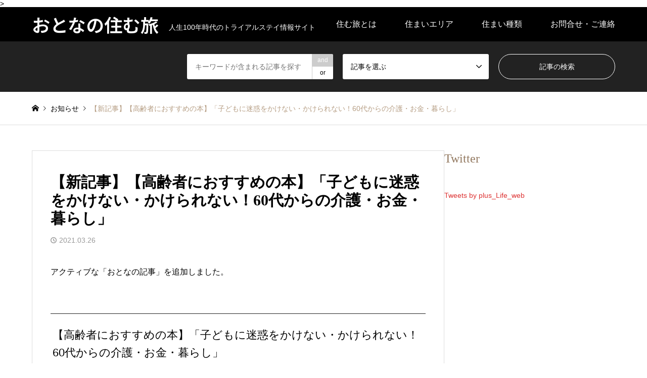

--- FILE ---
content_type: text/html; charset=UTF-8
request_url: https://sumutabi.net/news/210326
body_size: 13520
content:
<!DOCTYPE html>
<html lang="ja">
<head prefix="og: https://ogp.me/ns# fb: https://ogp.me/ns/fb#">
<meta charset="UTF-8">
<!--[if IE]><meta http-equiv="X-UA-Compatible" content="IE=edge"><![endif]-->
<meta name="viewport" content="width=device-width">
<title>【新記事】【高齢者におすすめの本】「子どもに迷惑をかけない・かけられない！60代からの介護・お金・暮らし」 | おとなの住む旅</title>
<meta name="description" content="アクティブな「おとなの記事」を追加しました。">
<meta property="og:type" content="article">
<meta property="og:url" content="https://sumutabi.net/news/210326">
<meta property="og:title" content="【新記事】【高齢者におすすめの本】「子どもに迷惑をかけない・かけられない！60代からの介護・お金・暮らし」 &#8211; おとなの住む旅">
<meta property="og:description" content="アクティブな「おとなの記事」を追加しました。">
<meta property="og:site_name" content="おとなの住む旅">
<meta property="og:image" content="https://sumutabi.net/wp-content/uploads/2019/04/top_tea.jpg">
<meta property="og:image:secure_url" content="https://sumutabi.net/wp-content/uploads/2019/04/top_tea.jpg"> 
<meta property="og:image:width" content="1450"> 
<meta property="og:image:height" content="700">
<meta property="fb:app_id" content="2348448915399323">
<!-- meta name="twitter:card" content="summary" �� -->>
<meta name="twitter:card" content="summary_large_image">
<meta name="twitter:site" content="@plus_Life_web">
<meta name="twitter:creator" content="@plus_Life_web">
<meta name="twitter:title" content="【新記事】【高齢者におすすめの本】「子どもに迷惑をかけない・かけられない！60代からの介護・お金・暮らし」 &#8211; おとなの住む旅">
<meta property="twitter:description" content="アクティブな「おとなの記事」を追加しました。">
<meta name="twitter:image:src" content="https://sumutabi.net/wp-content/uploads/2019/04/top_tea-336x216.jpg">
<link rel="pingback" href="https://sumutabi.net/xmlrpc.php">
<link rel="shortcut icon" href="https://sumutabi.net/wp-content/uploads/2019/03/favicon.ico">
<meta name='robots' content='max-image-preview:large' />
<link rel="alternate" type="application/rss+xml" title="おとなの住む旅 &raquo; フィード" href="https://sumutabi.net/feed" />
<link rel="alternate" type="application/rss+xml" title="おとなの住む旅 &raquo; コメントフィード" href="https://sumutabi.net/comments/feed" />
<link rel="alternate" title="oEmbed (JSON)" type="application/json+oembed" href="https://sumutabi.net/wp-json/oembed/1.0/embed?url=https%3A%2F%2Fsumutabi.net%2Fnews%2F210326" />
<link rel="alternate" title="oEmbed (XML)" type="text/xml+oembed" href="https://sumutabi.net/wp-json/oembed/1.0/embed?url=https%3A%2F%2Fsumutabi.net%2Fnews%2F210326&#038;format=xml" />
<link rel="preconnect" href="https://fonts.googleapis.com">
<link rel="preconnect" href="https://fonts.gstatic.com" crossorigin>
<link href="https://fonts.googleapis.com/css2?family=Noto+Sans+JP:wght@400;600" rel="stylesheet">
<style id='wp-img-auto-sizes-contain-inline-css' type='text/css'>
img:is([sizes=auto i],[sizes^="auto," i]){contain-intrinsic-size:3000px 1500px}
/*# sourceURL=wp-img-auto-sizes-contain-inline-css */
</style>
<link rel='stylesheet' id='style-css' href='https://sumutabi.net/wp-content/themes/gensen-chiled/style.css' type='text/css' media='all' />
<style id='wp-block-library-inline-css' type='text/css'>
:root{--wp-block-synced-color:#7a00df;--wp-block-synced-color--rgb:122,0,223;--wp-bound-block-color:var(--wp-block-synced-color);--wp-editor-canvas-background:#ddd;--wp-admin-theme-color:#007cba;--wp-admin-theme-color--rgb:0,124,186;--wp-admin-theme-color-darker-10:#006ba1;--wp-admin-theme-color-darker-10--rgb:0,107,160.5;--wp-admin-theme-color-darker-20:#005a87;--wp-admin-theme-color-darker-20--rgb:0,90,135;--wp-admin-border-width-focus:2px}@media (min-resolution:192dpi){:root{--wp-admin-border-width-focus:1.5px}}.wp-element-button{cursor:pointer}:root .has-very-light-gray-background-color{background-color:#eee}:root .has-very-dark-gray-background-color{background-color:#313131}:root .has-very-light-gray-color{color:#eee}:root .has-very-dark-gray-color{color:#313131}:root .has-vivid-green-cyan-to-vivid-cyan-blue-gradient-background{background:linear-gradient(135deg,#00d084,#0693e3)}:root .has-purple-crush-gradient-background{background:linear-gradient(135deg,#34e2e4,#4721fb 50%,#ab1dfe)}:root .has-hazy-dawn-gradient-background{background:linear-gradient(135deg,#faaca8,#dad0ec)}:root .has-subdued-olive-gradient-background{background:linear-gradient(135deg,#fafae1,#67a671)}:root .has-atomic-cream-gradient-background{background:linear-gradient(135deg,#fdd79a,#004a59)}:root .has-nightshade-gradient-background{background:linear-gradient(135deg,#330968,#31cdcf)}:root .has-midnight-gradient-background{background:linear-gradient(135deg,#020381,#2874fc)}:root{--wp--preset--font-size--normal:16px;--wp--preset--font-size--huge:42px}.has-regular-font-size{font-size:1em}.has-larger-font-size{font-size:2.625em}.has-normal-font-size{font-size:var(--wp--preset--font-size--normal)}.has-huge-font-size{font-size:var(--wp--preset--font-size--huge)}.has-text-align-center{text-align:center}.has-text-align-left{text-align:left}.has-text-align-right{text-align:right}.has-fit-text{white-space:nowrap!important}#end-resizable-editor-section{display:none}.aligncenter{clear:both}.items-justified-left{justify-content:flex-start}.items-justified-center{justify-content:center}.items-justified-right{justify-content:flex-end}.items-justified-space-between{justify-content:space-between}.screen-reader-text{border:0;clip-path:inset(50%);height:1px;margin:-1px;overflow:hidden;padding:0;position:absolute;width:1px;word-wrap:normal!important}.screen-reader-text:focus{background-color:#ddd;clip-path:none;color:#444;display:block;font-size:1em;height:auto;left:5px;line-height:normal;padding:15px 23px 14px;text-decoration:none;top:5px;width:auto;z-index:100000}html :where(.has-border-color){border-style:solid}html :where([style*=border-top-color]){border-top-style:solid}html :where([style*=border-right-color]){border-right-style:solid}html :where([style*=border-bottom-color]){border-bottom-style:solid}html :where([style*=border-left-color]){border-left-style:solid}html :where([style*=border-width]){border-style:solid}html :where([style*=border-top-width]){border-top-style:solid}html :where([style*=border-right-width]){border-right-style:solid}html :where([style*=border-bottom-width]){border-bottom-style:solid}html :where([style*=border-left-width]){border-left-style:solid}html :where(img[class*=wp-image-]){height:auto;max-width:100%}:where(figure){margin:0 0 1em}html :where(.is-position-sticky){--wp-admin--admin-bar--position-offset:var(--wp-admin--admin-bar--height,0px)}@media screen and (max-width:600px){html :where(.is-position-sticky){--wp-admin--admin-bar--position-offset:0px}}

/*# sourceURL=wp-block-library-inline-css */
</style><style id='global-styles-inline-css' type='text/css'>
:root{--wp--preset--aspect-ratio--square: 1;--wp--preset--aspect-ratio--4-3: 4/3;--wp--preset--aspect-ratio--3-4: 3/4;--wp--preset--aspect-ratio--3-2: 3/2;--wp--preset--aspect-ratio--2-3: 2/3;--wp--preset--aspect-ratio--16-9: 16/9;--wp--preset--aspect-ratio--9-16: 9/16;--wp--preset--color--black: #000000;--wp--preset--color--cyan-bluish-gray: #abb8c3;--wp--preset--color--white: #ffffff;--wp--preset--color--pale-pink: #f78da7;--wp--preset--color--vivid-red: #cf2e2e;--wp--preset--color--luminous-vivid-orange: #ff6900;--wp--preset--color--luminous-vivid-amber: #fcb900;--wp--preset--color--light-green-cyan: #7bdcb5;--wp--preset--color--vivid-green-cyan: #00d084;--wp--preset--color--pale-cyan-blue: #8ed1fc;--wp--preset--color--vivid-cyan-blue: #0693e3;--wp--preset--color--vivid-purple: #9b51e0;--wp--preset--gradient--vivid-cyan-blue-to-vivid-purple: linear-gradient(135deg,rgb(6,147,227) 0%,rgb(155,81,224) 100%);--wp--preset--gradient--light-green-cyan-to-vivid-green-cyan: linear-gradient(135deg,rgb(122,220,180) 0%,rgb(0,208,130) 100%);--wp--preset--gradient--luminous-vivid-amber-to-luminous-vivid-orange: linear-gradient(135deg,rgb(252,185,0) 0%,rgb(255,105,0) 100%);--wp--preset--gradient--luminous-vivid-orange-to-vivid-red: linear-gradient(135deg,rgb(255,105,0) 0%,rgb(207,46,46) 100%);--wp--preset--gradient--very-light-gray-to-cyan-bluish-gray: linear-gradient(135deg,rgb(238,238,238) 0%,rgb(169,184,195) 100%);--wp--preset--gradient--cool-to-warm-spectrum: linear-gradient(135deg,rgb(74,234,220) 0%,rgb(151,120,209) 20%,rgb(207,42,186) 40%,rgb(238,44,130) 60%,rgb(251,105,98) 80%,rgb(254,248,76) 100%);--wp--preset--gradient--blush-light-purple: linear-gradient(135deg,rgb(255,206,236) 0%,rgb(152,150,240) 100%);--wp--preset--gradient--blush-bordeaux: linear-gradient(135deg,rgb(254,205,165) 0%,rgb(254,45,45) 50%,rgb(107,0,62) 100%);--wp--preset--gradient--luminous-dusk: linear-gradient(135deg,rgb(255,203,112) 0%,rgb(199,81,192) 50%,rgb(65,88,208) 100%);--wp--preset--gradient--pale-ocean: linear-gradient(135deg,rgb(255,245,203) 0%,rgb(182,227,212) 50%,rgb(51,167,181) 100%);--wp--preset--gradient--electric-grass: linear-gradient(135deg,rgb(202,248,128) 0%,rgb(113,206,126) 100%);--wp--preset--gradient--midnight: linear-gradient(135deg,rgb(2,3,129) 0%,rgb(40,116,252) 100%);--wp--preset--font-size--small: 13px;--wp--preset--font-size--medium: 20px;--wp--preset--font-size--large: 36px;--wp--preset--font-size--x-large: 42px;--wp--preset--spacing--20: 0.44rem;--wp--preset--spacing--30: 0.67rem;--wp--preset--spacing--40: 1rem;--wp--preset--spacing--50: 1.5rem;--wp--preset--spacing--60: 2.25rem;--wp--preset--spacing--70: 3.38rem;--wp--preset--spacing--80: 5.06rem;--wp--preset--shadow--natural: 6px 6px 9px rgba(0, 0, 0, 0.2);--wp--preset--shadow--deep: 12px 12px 50px rgba(0, 0, 0, 0.4);--wp--preset--shadow--sharp: 6px 6px 0px rgba(0, 0, 0, 0.2);--wp--preset--shadow--outlined: 6px 6px 0px -3px rgb(255, 255, 255), 6px 6px rgb(0, 0, 0);--wp--preset--shadow--crisp: 6px 6px 0px rgb(0, 0, 0);}:where(.is-layout-flex){gap: 0.5em;}:where(.is-layout-grid){gap: 0.5em;}body .is-layout-flex{display: flex;}.is-layout-flex{flex-wrap: wrap;align-items: center;}.is-layout-flex > :is(*, div){margin: 0;}body .is-layout-grid{display: grid;}.is-layout-grid > :is(*, div){margin: 0;}:where(.wp-block-columns.is-layout-flex){gap: 2em;}:where(.wp-block-columns.is-layout-grid){gap: 2em;}:where(.wp-block-post-template.is-layout-flex){gap: 1.25em;}:where(.wp-block-post-template.is-layout-grid){gap: 1.25em;}.has-black-color{color: var(--wp--preset--color--black) !important;}.has-cyan-bluish-gray-color{color: var(--wp--preset--color--cyan-bluish-gray) !important;}.has-white-color{color: var(--wp--preset--color--white) !important;}.has-pale-pink-color{color: var(--wp--preset--color--pale-pink) !important;}.has-vivid-red-color{color: var(--wp--preset--color--vivid-red) !important;}.has-luminous-vivid-orange-color{color: var(--wp--preset--color--luminous-vivid-orange) !important;}.has-luminous-vivid-amber-color{color: var(--wp--preset--color--luminous-vivid-amber) !important;}.has-light-green-cyan-color{color: var(--wp--preset--color--light-green-cyan) !important;}.has-vivid-green-cyan-color{color: var(--wp--preset--color--vivid-green-cyan) !important;}.has-pale-cyan-blue-color{color: var(--wp--preset--color--pale-cyan-blue) !important;}.has-vivid-cyan-blue-color{color: var(--wp--preset--color--vivid-cyan-blue) !important;}.has-vivid-purple-color{color: var(--wp--preset--color--vivid-purple) !important;}.has-black-background-color{background-color: var(--wp--preset--color--black) !important;}.has-cyan-bluish-gray-background-color{background-color: var(--wp--preset--color--cyan-bluish-gray) !important;}.has-white-background-color{background-color: var(--wp--preset--color--white) !important;}.has-pale-pink-background-color{background-color: var(--wp--preset--color--pale-pink) !important;}.has-vivid-red-background-color{background-color: var(--wp--preset--color--vivid-red) !important;}.has-luminous-vivid-orange-background-color{background-color: var(--wp--preset--color--luminous-vivid-orange) !important;}.has-luminous-vivid-amber-background-color{background-color: var(--wp--preset--color--luminous-vivid-amber) !important;}.has-light-green-cyan-background-color{background-color: var(--wp--preset--color--light-green-cyan) !important;}.has-vivid-green-cyan-background-color{background-color: var(--wp--preset--color--vivid-green-cyan) !important;}.has-pale-cyan-blue-background-color{background-color: var(--wp--preset--color--pale-cyan-blue) !important;}.has-vivid-cyan-blue-background-color{background-color: var(--wp--preset--color--vivid-cyan-blue) !important;}.has-vivid-purple-background-color{background-color: var(--wp--preset--color--vivid-purple) !important;}.has-black-border-color{border-color: var(--wp--preset--color--black) !important;}.has-cyan-bluish-gray-border-color{border-color: var(--wp--preset--color--cyan-bluish-gray) !important;}.has-white-border-color{border-color: var(--wp--preset--color--white) !important;}.has-pale-pink-border-color{border-color: var(--wp--preset--color--pale-pink) !important;}.has-vivid-red-border-color{border-color: var(--wp--preset--color--vivid-red) !important;}.has-luminous-vivid-orange-border-color{border-color: var(--wp--preset--color--luminous-vivid-orange) !important;}.has-luminous-vivid-amber-border-color{border-color: var(--wp--preset--color--luminous-vivid-amber) !important;}.has-light-green-cyan-border-color{border-color: var(--wp--preset--color--light-green-cyan) !important;}.has-vivid-green-cyan-border-color{border-color: var(--wp--preset--color--vivid-green-cyan) !important;}.has-pale-cyan-blue-border-color{border-color: var(--wp--preset--color--pale-cyan-blue) !important;}.has-vivid-cyan-blue-border-color{border-color: var(--wp--preset--color--vivid-cyan-blue) !important;}.has-vivid-purple-border-color{border-color: var(--wp--preset--color--vivid-purple) !important;}.has-vivid-cyan-blue-to-vivid-purple-gradient-background{background: var(--wp--preset--gradient--vivid-cyan-blue-to-vivid-purple) !important;}.has-light-green-cyan-to-vivid-green-cyan-gradient-background{background: var(--wp--preset--gradient--light-green-cyan-to-vivid-green-cyan) !important;}.has-luminous-vivid-amber-to-luminous-vivid-orange-gradient-background{background: var(--wp--preset--gradient--luminous-vivid-amber-to-luminous-vivid-orange) !important;}.has-luminous-vivid-orange-to-vivid-red-gradient-background{background: var(--wp--preset--gradient--luminous-vivid-orange-to-vivid-red) !important;}.has-very-light-gray-to-cyan-bluish-gray-gradient-background{background: var(--wp--preset--gradient--very-light-gray-to-cyan-bluish-gray) !important;}.has-cool-to-warm-spectrum-gradient-background{background: var(--wp--preset--gradient--cool-to-warm-spectrum) !important;}.has-blush-light-purple-gradient-background{background: var(--wp--preset--gradient--blush-light-purple) !important;}.has-blush-bordeaux-gradient-background{background: var(--wp--preset--gradient--blush-bordeaux) !important;}.has-luminous-dusk-gradient-background{background: var(--wp--preset--gradient--luminous-dusk) !important;}.has-pale-ocean-gradient-background{background: var(--wp--preset--gradient--pale-ocean) !important;}.has-electric-grass-gradient-background{background: var(--wp--preset--gradient--electric-grass) !important;}.has-midnight-gradient-background{background: var(--wp--preset--gradient--midnight) !important;}.has-small-font-size{font-size: var(--wp--preset--font-size--small) !important;}.has-medium-font-size{font-size: var(--wp--preset--font-size--medium) !important;}.has-large-font-size{font-size: var(--wp--preset--font-size--large) !important;}.has-x-large-font-size{font-size: var(--wp--preset--font-size--x-large) !important;}
/*# sourceURL=global-styles-inline-css */
</style>

<style id='classic-theme-styles-inline-css' type='text/css'>
/*! This file is auto-generated */
.wp-block-button__link{color:#fff;background-color:#32373c;border-radius:9999px;box-shadow:none;text-decoration:none;padding:calc(.667em + 2px) calc(1.333em + 2px);font-size:1.125em}.wp-block-file__button{background:#32373c;color:#fff;text-decoration:none}
/*# sourceURL=/wp-includes/css/classic-themes.min.css */
</style>
<link rel='stylesheet' id='parent-style-css' href='https://sumutabi.net/wp-content/themes/gensen_tcd050/style.css' type='text/css' media='all' />
<link rel='stylesheet' id='child-style-css' href='https://sumutabi.net/wp-content/themes/gensen-chiled/style.css' type='text/css' media='all' />
<style>:root {
  --tcd-font-type1: Arial,"Hiragino Sans","Yu Gothic Medium","Meiryo",sans-serif;
  --tcd-font-type2: "Times New Roman",Times,"Yu Mincho","游明朝","游明朝体","Hiragino Mincho Pro",serif;
  --tcd-font-type3: Palatino,"Yu Kyokasho","游教科書体","UD デジタル 教科書体 N","游明朝","游明朝体","Hiragino Mincho Pro","Meiryo",serif;
  --tcd-font-type-logo: "Noto Sans JP",sans-serif;
}</style>
<script type="text/javascript" src="https://sumutabi.net/wp-includes/js/jquery/jquery.min.js" id="jquery-core-js"></script>
<script type="text/javascript" src="https://sumutabi.net/wp-includes/js/jquery/jquery-migrate.min.js" id="jquery-migrate-js"></script>
<link rel="https://api.w.org/" href="https://sumutabi.net/wp-json/" /><link rel="alternate" title="JSON" type="application/json" href="https://sumutabi.net/wp-json/wp/v2/news/8969" /><link rel="canonical" href="https://sumutabi.net/news/210326" />
<link rel='shortlink' href='https://sumutabi.net/?p=8969' />
<link rel="stylesheet" href="https://sumutabi.net/wp-content/themes/gensen_tcd050/css/design-plus.css?ver=2.1.6">
<link rel="stylesheet" href="https://sumutabi.net/wp-content/themes/gensen_tcd050/css/sns-botton.css?ver=2.1.6">
<link rel="stylesheet" href="https://sumutabi.net/wp-content/themes/gensen_tcd050/css/responsive.css?ver=2.1.6">
<link rel="stylesheet" href="https://sumutabi.net/wp-content/themes/gensen_tcd050/css/footer-bar.css?ver=2.1.6">

<script src="https://sumutabi.net/wp-content/themes/gensen_tcd050/js/jquery.easing.1.3.js?ver=2.1.6"></script>
<script src="https://sumutabi.net/wp-content/themes/gensen_tcd050/js/jquery.textOverflowEllipsis.js?ver=2.1.6"></script>
<script src="https://sumutabi.net/wp-content/themes/gensen_tcd050/js/jscript.js?ver=2.1.6"></script>
<script src="https://sumutabi.net/wp-content/themes/gensen_tcd050/js/comment.js?ver=2.1.6"></script>
<script src="https://sumutabi.net/wp-content/themes/gensen_tcd050/js/header_fix.js?ver=2.1.6"></script>
<script src="https://sumutabi.net/wp-content/themes/gensen_tcd050/js/jquery.chosen.min.js?ver=2.1.6"></script>
<link rel="stylesheet" href="https://sumutabi.net/wp-content/themes/gensen_tcd050/css/jquery.chosen.css?ver=2.1.6">

<style type="text/css">
body, input, textarea, select { font-family: var(--tcd-font-type1); }
.rich_font { font-family: var(--tcd-font-type2);  }
.rich_font_logo { font-family: var(--tcd-font-type-logo); font-weight: bold !important;}

#header_logo #logo_text .logo { font-size:36px; }
#header_logo_fix #logo_text_fixed .logo { font-size:36px; }
#footer_logo .logo_text { font-size:36px; }
#post_title { font-size:30px; }
.post_content { font-size:14px; }
#archive_headline { font-size:42px; }
#archive_desc { font-size:14px; }
  
@media screen and (max-width:1024px) {
  #header_logo #logo_text .logo { font-size:26px; }
  #header_logo_fix #logo_text_fixed .logo { font-size:26px; }
  #footer_logo .logo_text { font-size:26px; }
  #post_title { font-size:16px; }
  .post_content { font-size:14px; }
  #archive_headline { font-size:20px; }
  #archive_desc { font-size:14px; }
}




.image {
overflow: hidden;
-webkit-backface-visibility: hidden;
backface-visibility: hidden;
-webkit-transition-duration: .35s;
-moz-transition-duration: .35s;
-ms-transition-duration: .35s;
-o-transition-duration: .35s;
transition-duration: .35s;
}
.image img {
-webkit-backface-visibility: hidden;
backface-visibility: hidden;
-webkit-transform: scale(1);
-webkit-transition-property: opacity, scale, -webkit-transform, transform;
-webkit-transition-duration: .35s;
-moz-transform: scale(1);
-moz-transition-property: opacity, scale, -moz-transform, transform;
-moz-transition-duration: .35s;
-ms-transform: scale(1);
-ms-transition-property: opacity, scale, -ms-transform, transform;
-ms-transition-duration: .35s;
-o-transform: scale(1);
-o-transition-property: opacity, scale, -o-transform, transform;
-o-transition-duration: .35s;
transform: scale(1);
transition-property: opacity, scale, transform;
transition-duration: .35s;
}
.image:hover img, a:hover .image img {
-webkit-transform: scale(1.2);
-moz-transform: scale(1.2);
-ms-transform: scale(1.2);
-o-transform: scale(1.2);
transform: scale(1.2);
}
.introduce_list_col a:hover .image img {
-webkit-transform: scale(1.2) translate3d(-41.66%, 0, 0);
-moz-transform: scale(1.2) translate3d(-41.66%, 0, 0);
-ms-transform: scale(1.2) translate3d(-41.66%, 0, 0);
-o-transform: scale(1.2) translate3d(-41.66%, 0, 0);
transform: scale(1.2) translate3d(-41.66%, 0, 0);
}


.archive_filter .button input:hover, .archive_sort dt,#post_pagination p, #post_pagination a:hover, #return_top a, .c-pw__btn,
#comment_header ul li a:hover, #comment_header ul li.comment_switch_active a, #comment_header #comment_closed p,
#introduce_slider .slick-dots li button:hover, #introduce_slider .slick-dots li.slick-active button
{ background-color:#92785f; }

#comment_header ul li.comment_switch_active a, #comment_header #comment_closed p, #guest_info input:focus, #comment_textarea textarea:focus
{ border-color:#92785f; }

#comment_header ul li.comment_switch_active a:after, #comment_header #comment_closed p:after
{ border-color:#92785f transparent transparent transparent; }

.header_search_inputs .chosen-results li[data-option-array-index="0"]
{ background-color:#92785f !important; border-color:#92785f; }

a:hover, #bread_crumb li a:hover, #bread_crumb li.home a:hover:before, #bread_crumb li.last,
#archive_headline, .archive_header .headline, .archive_filter_headline, #related_post .headline,
#introduce_header .headline, .introduce_list_col .info .title, .introduce_archive_banner_link a:hover,
#recent_news .headline, #recent_news li a:hover, #comment_headline,
.side_headline,.widget_block .wp-block-heading, ul.banner_list li a:hover .caption, .footer_headline, .footer_widget a:hover,
#index_news .entry-date, #recent_news .show_date li .date, .cb_content-carousel a:hover .image .title,#index_news_mobile .entry-date
{ color:#92785f; }

.cb_content-blog_list .archive_link a{ background-color:#92785f; }
#index_news_mobile .archive_link a:hover, .cb_content-blog_list .archive_link a:hover, #load_post a:hover, #submit_comment:hover, .c-pw__btn:hover,.widget_tag_cloud .tagcloud a:hover
{ background-color:#b69e84; }

#header_search select:focus, .header_search_inputs .chosen-with-drop .chosen-single span, #footer_contents a:hover, #footer_nav a:hover, #footer_social_link li:hover:before,
#header_slider .slick-arrow:hover, .cb_content-carousel .slick-arrow:hover
{ color:#b69e84; }

#footer_social_link li.youtube:hover:before, #footer_social_link li.note:hover:before{ background-color:#b69e84; }

.post_content a, .custom-html-widget a { color:#dd3333; }

#header_search, #index_header_search { background-color:#222222; }

#footer_nav { background-color:#F7F7F7; }
#footer_contents { background-color:#222222; }

#header_search_submit { background-color:rgba(0,0,0,0); }
#header_search_submit:hover { background-color:rgba(146,120,95,1.0); }
.cat-category { background-color:#999999 !important; }
.cat-area { background-color:#000000 !important; }
.cat-classification { background-color:#999999 !important; }

@media only screen and (min-width:1025px) {
  #global_menu ul ul a { background-color:#92785f; }
  #global_menu ul ul a:hover, #global_menu ul ul .current-menu-item > a { background-color:#b69e84; }
  #header_top { background-color:#000000; }
  .has_header_content #header_top { background-color:rgba(0,0,0,0.7); }
  .fix_top.header_fix #header_top { background-color:rgba(0,0,0,0.8); }
  #header_logo a, #global_menu > ul > li > a { color:#ffffff; }
  #header_logo_fix a, .fix_top.header_fix #global_menu > ul > li > a { color:#ffffff; }
  .has_header_content #index_header_search { background-color:rgba(34,34,34,0.6); }
}
@media screen and (max-width:1024px) {
  #global_menu { background-color:#92785f; }
  #global_menu a:hover, #global_menu .current-menu-item > a { background-color:#b69e84; }
  #header_top { background-color:#000000; }
  #header_top a, #header_top a:before { color:#ffffff !important; }
  .mobile_fix_top.header_fix #header_top, .mobile_fix_top.header_fix #header.active #header_top { background-color:rgba(0,0,0,0.8); }
  .mobile_fix_top.header_fix #header_top a, .mobile_fix_top.header_fix #header_top a:before { color:#ffffff !important; }
  .archive_sort dt { color:#92785f; }
  .post-type-archive-news #recent_news .show_date li .date { color:#92785f; }
}


.clr {
  clear: both;
  overflow: hidden;
  height: 1px;
  margin: 0;
  padding: 0;
  border: 0;
  line-height: 0;
}

.post_content div,
.post_content p,
.post_content blockquote,
.post_content pre,
.post_content dt,
.post_content dd,
.post_content li,
.post_content figcaption {
  line-height: 2.0;
}
@media screen and (min-width: 768px) {	/* for Tablet or more */
  .post_content div,
  .post_content p,
  .post_content blockquote,
  .post_content pre,
  .post_content dt,
  .post_content dd,
  .post_content li,
  .post_content figcaption {
    font-size: 16px;
  }
}
/*
@media screen and (max-width: 767px) {
  .post_content div,
  .post_content p,
  .post_content blockquote,
  .post_content pre,
  .post_content dt,
  .post_content dd,
  .post_content li,
  .post_content figcaption {
    line-height: 2.0;
  }
}
*/

.wp-block-image figcaption {
  margin-top: 0;
}

#cb_0 .cb_headline {
  color: #b69e84;
}
@media screen and (max-width: 767px) {	/* for Smartphone */
  #cb_0 .cb_headline {
    font-size: 20px;
  }
}

#cb_1 .cb_headline {
  color: #b69e84;
}
@media screen and (max-width: 767px) {  /* for Smartphone */
  #cb_1 .cb_headline {
    font-size: 16px;
  }
}

.cardlink .timestamp {
  display: none;
}

.outside_link a:after {
  display:inline-block;
  padding:0 0 0 8px;
  font-family:'design_plus';
  content:'\e910';
  -webkit-font-smoothing:antialiased;
  -moz-osx-font-smoothing:grayscale;
}
@media screen and (min-width: 768px) {	/* for Tablet or more */
  .outside_link {
    text-align: right;
  }
}

.post_content ul.wp-block-gallery {
  margin-left: 0;
}

@media only screen and (max-width:480px) {
  #post_list2 .article .meta li span:nth-child(n+2) {
    display: inherit;
  }
}

.post_content .question {
  margin-bottom: 1em;
  margin-left: 1.5em;
  font-weight :bold;
}
.post_content .question:before {
  font-family: "Times New Roman" , "游明朝" , "Yu Mincho" , "游明朝体" , "YuMincho" , "ヒラギノ明朝 Pro W3" , "Hiragino Mincho Pro" , "HiraMinProN-W3" , "HGS明朝E" , "ＭＳ Ｐ明朝" , "MS PMincho" , serif;
  font-weight :bold;
  color: green;
  margin-left: -1.3em;
  content: "Ｑ.";
}

.post_content .answer {
  margin-left: 1.5em;
}
.post_content .answer:before {
  font-family: "Times New Roman" , "游明朝" , "Yu Mincho" , "游明朝体" , "YuMincho" , "ヒラギノ明朝 Pro W3" , "Hiragino Mincho Pro" , "HiraMinProN-W3" , "HGS明朝E" , "ＭＳ Ｐ明朝" , "MS PMincho" , serif;
  font-weight :bold;
  color: red;
  margin-left: -1.3em;
  content: "Ａ.";
}

.post_content .outside_link a {
  color: red;
}

.wp-block-gallery.is-cropped .blocks-gallery-item img {
  max-height: 280px;
}

@media screen and (min-width: 768px) {	/* for Tablet or more */
  #cb_0 h2, #cb_0 p, #cb_1 h2, #cb_1 p {
    text-align: center;
  }
}

</style>

<style type="text/css"></style><link rel="icon" href="https://sumutabi.net/wp-content/uploads/2019/03/favicon.ico" sizes="32x32" />
<link rel="icon" href="https://sumutabi.net/wp-content/uploads/2019/03/favicon.ico" sizes="192x192" />
<link rel="apple-touch-icon" href="https://sumutabi.net/wp-content/uploads/2019/03/favicon.ico" />
<meta name="msapplication-TileImage" content="https://sumutabi.net/wp-content/uploads/2019/03/favicon.ico" />
<style type="text/css">a.nordot-read-more { }</style><!-- Google tag (gtag.js) -->
<script async src="https://www.googletagmanager.com/gtag/js?id=G-54E0FVWS42"></script>
<script>
  window.dataLayer = window.dataLayer || [];
  function gtag(){dataLayer.push(arguments);}
  gtag('js', new Date());

  gtag('config', 'G-54E0FVWS42');
</script>

</head>
<body id="body" class="wp-singular news-template-default single single-news postid-8969 wp-embed-responsive wp-theme-gensen_tcd050 wp-child-theme-gensen-chiled fix_top mobile_fix_top">


 <div id="header">
  <div id="header_top">
   <div class="inner clearfix">
    <div id="header_logo">
     <div id="logo_text">
 <div class="logo"><a href="https://sumutabi.net/"><span class="rich_font_logo">おとなの住む旅</span><span class="desc">人生100年時代のトライアルステイ情報サイト</span></a></div>
</div>
    </div>
    <div id="header_logo_fix">
     <div id="logo_text_fixed">
 <p class="logo rich_font_logo"><a href="https://sumutabi.net/" title="おとなの住む旅">おとなの住む旅</a></p>
</div>
    </div>
    <a href="#" class="search_button"><span>検索</span></a>
    <a href="#" class="menu_button"><span>menu</span></a>
    <div id="global_menu">
     <ul id="menu-header_menu" class="menu"><li id="menu-item-690" class="menu-item menu-item-type-custom menu-item-object-custom menu-item-has-children menu-item-690"><a>住む旅とは</a>
<ul class="sub-menu">
	<li id="menu-item-689" class="menu-item menu-item-type-post_type menu-item-object-page menu-item-689"><a href="https://sumutabi.net/about">おとなの住む旅とは</a></li>
	<li id="menu-item-688" class="menu-item menu-item-type-post_type menu-item-object-page menu-item-688"><a href="https://sumutabi.net/voice">実践者の声</a></li>
	<li id="menu-item-693" class="menu-item menu-item-type-post_type menu-item-object-page menu-item-693"><a href="https://sumutabi.net/qa">Ｑ＆Ａ</a></li>
	<li id="menu-item-1696" class="menu-item menu-item-type-post_type menu-item-object-page menu-item-1696"><a href="https://sumutabi.net/words">用語集</a></li>
	<li id="menu-item-1525" class="menu-item menu-item-type-post_type menu-item-object-page menu-item-1525"><a href="https://sumutabi.net/plus-life">+Life（プラスライフ）について</a></li>
</ul>
</li>
<li id="menu-item-368" class="menu-item menu-item-type-custom menu-item-object-custom menu-item-has-children menu-item-368"><a>住まいエリア</a>
<ul class="sub-menu">
	<li id="menu-item-379" class="menu-item menu-item-type-custom menu-item-object-custom menu-item-379"><a href="https://sumutabi.net/area/tokyo">東京</a></li>
	<li id="menu-item-1419" class="menu-item menu-item-type-taxonomy menu-item-object-area menu-item-1419"><a href="https://sumutabi.net/area/kanagawa">神奈川</a></li>
	<li id="menu-item-20669" class="menu-item menu-item-type-custom menu-item-object-custom menu-item-20669"><a href="https://sumutabi.net/area/%e5%8d%83%e8%91%89">千葉</a></li>
	<li id="menu-item-20670" class="menu-item menu-item-type-custom menu-item-object-custom menu-item-20670"><a href="https://sumutabi.net/area/%e5%9f%bc%e7%8e%89">埼玉</a></li>
	<li id="menu-item-20668" class="menu-item menu-item-type-custom menu-item-object-custom menu-item-20668"><a href="https://sumutabi.net/area/%e5%a4%a7%e9%98%aa">大阪</a></li>
	<li id="menu-item-378" class="menu-item menu-item-type-custom menu-item-object-custom menu-item-378"><a href="https://sumutabi.net/area/kyoto">京都</a></li>
</ul>
</li>
<li id="menu-item-369" class="menu-item menu-item-type-custom menu-item-object-custom menu-item-has-children menu-item-369"><a>住まい種類</a>
<ul class="sub-menu">
	<li id="menu-item-21249" class="menu-item menu-item-type-taxonomy menu-item-object-classification menu-item-21249"><a href="https://sumutabi.net/classification/active-senior">アクティブシニアの高齢者向け賃貸住宅</a></li>
	<li id="menu-item-377" class="menu-item menu-item-type-taxonomy menu-item-object-classification menu-item-377"><a href="https://sumutabi.net/classification/monthly">マンスリーマンション</a></li>
</ul>
</li>
<li id="menu-item-604" class="menu-item menu-item-type-post_type menu-item-object-page menu-item-604"><a href="https://sumutabi.net/contact">お問合せ・ご連絡</a></li>
</ul>    </div>
   </div>
  </div>
  <div id="header_search">
   <div class="inner">
    <form action="https://sumutabi.net/blog" method="get" class="columns-3">
     <div class="header_search_inputs header_search_keywords">
      <input type="text" id="header_search_keywords" name="search_keywords" placeholder="キーワードが含まれる記事を探す" value="" />
      <input type="hidden" name="search_keywords_operator" value="and" />
      <ul class="search_keywords_operator">
       <li class="active">and</li>
       <li>or</li>
      </ul>
     </div>
     <div class="header_search_inputs">
<select  name='search_cat1' id='header_search_cat1' class=''>
	<option value='0' selected='selected'>記事を選ぶ</option>
	<option class="level-0" value="18">生涯学習</option>
	<option class="level-0" value="19">健康</option>
	<option class="level-0" value="25">街</option>
	<option class="level-0" value="35">働く</option>
	<option class="level-0" value="36">コミュニティ</option>
	<option class="level-0" value="37">観光</option>
	<option class="level-0" value="39">住まい</option>
	<option class="level-0" value="48">歩く</option>
	<option class="level-0" value="49">経済</option>
	<option class="level-0" value="53">ペット</option>
	<option class="level-0" value="54">用語集</option>
	<option class="level-0" value="1">趣味</option>
	<option class="level-0" value="17">暮らし</option>
</select>
     </div>
     <div class="header_search_inputs header_search_button">
      <input type="submit" id="header_search_submit" value="記事の検索" />
     </div>
    </form>
   </div>
  </div>
 </div><!-- END #header -->

 <div id="main_contents" class="clearfix">


<div id="breadcrumb">
 <ul class="inner clearfix" itemscope itemtype="https://schema.org/BreadcrumbList">
  <li itemprop="itemListElement" itemscope itemtype="https://schema.org/ListItem" class="home"><a itemprop="item" href="https://sumutabi.net/"><span itemprop="name">ホーム</span></a><meta itemprop="position" content="1" /></li>

  <li itemprop="itemListElement" itemscope itemtype="https://schema.org/ListItem"><a itemprop="item" href="https://sumutabi.net/news"><span itemprop="name">お知らせ</span></a><meta itemprop="position" content="2" /></li>
  <li itemprop="itemListElement" itemscope itemtype="https://schema.org/ListItem" class="last"><span itemprop="name">【新記事】【高齢者におすすめの本】「子どもに迷惑をかけない・かけられない！60代からの介護・お金・暮らし」</span><meta itemprop="position" content="3" /></li>

 </ul>
</div>

<div id="main_col" class="clearfix">

 <div id="left_col">


  <div id="article">
   <div class="article_inner">

    <h1 id="post_title" class="rich_font">【新記事】【高齢者におすすめの本】「子どもに迷惑をかけない・かけられない！60代からの介護・お金・暮らし」</h1>

    <div id="post_date"><time class="entry-date updated" datetime="2021-03-27T12:57:34+09:00">2021.03.26</time></div>



    <div class="post_content clearfix">
     <p>アクティブな「おとなの記事」を追加しました。</p>
<h3 class="style3a">【高齢者におすすめの本】「子どもに迷惑をかけない・かけられない！60代からの介護・お金・暮らし」</h3>
<p>介護や住まい、老後資金といったシニア世代がやっておくべきことを解説した新刊本が今月、㈱翔泳社（東京・新宿区）からリリースされました。</p>
<p>タイトルは「子どもに迷惑をかけない・かけられない！60代からの介護・お金・暮らし」。</p>
<p>人生100年時代の長い老後を安心して暮らすために、「入院」「お金」「介護」「配偶者の死」「住まう場」「最期の準備」の各テ―マについて、具体的な事例を挙げているところは特に読みごたえがあります。<br />
詳細を見ていきましょう。<br />
<div class="cardlink">
    <a class="image" href="https://sumutabi.net/8959">
     <img decoding="async" src="https://sumutabi.net/wp-content/uploads/2021/03/senior_book_image_0326_2-150x150.jpg">
    </a>
    <div class="content">
     <div class="title_area">
      <div class="meta">
       <p class="date">2021.03.26</p>
       <p class="modified_date">2021.03.27</p>
      </div>
      <div class="title">
       <a href="https://sumutabi.net/8959">【高齢者におすすめの本】「子どもに迷惑をかけない・かけられない！60代からの介護・お金・暮らし」</a>
      </div>
     </div>
     <p class="desc"><span>
介護や住まい、老後資金といったシニア世代がやっておくべきことを解説した新刊本が今月、㈱翔泳社（東京・新宿区）からリリースされました。

タイトルは「子どもに迷惑をかけない・かけられない！60代からの介護・お金・暮らし」。

人生100年時代の長い老後を安心して暮らすために、「入院」「お金...</span></p>
    </div>
   </div>
</p>
         </div>

    <div class="single_share clearfix" id="single_share_bottom">
     <div class="share-type1 share-btm">
 
	<div class="sns">
		<ul class="type1 clearfix">
			<li class="twitter">
				<a href="https://twitter.com/intent/tweet?text=%E3%80%90%E6%96%B0%E8%A8%98%E4%BA%8B%E3%80%91%E3%80%90%E9%AB%98%E9%BD%A2%E8%80%85%E3%81%AB%E3%81%8A%E3%81%99%E3%81%99%E3%82%81%E3%81%AE%E6%9C%AC%E3%80%91%E3%80%8C%E5%AD%90%E3%81%A9%E3%82%82%E3%81%AB%E8%BF%B7%E6%83%91%E3%82%92%E3%81%8B%E3%81%91%E3%81%AA%E3%81%84%E3%83%BB%E3%81%8B%E3%81%91%E3%82%89%E3%82%8C%E3%81%AA%E3%81%84%EF%BC%8160%E4%BB%A3%E3%81%8B%E3%82%89%E3%81%AE%E4%BB%8B%E8%AD%B7%E3%83%BB%E3%81%8A%E9%87%91%E3%83%BB%E6%9A%AE%E3%82%89%E3%81%97%E3%80%8D&url=https%3A%2F%2Fsumutabi.net%2Fnews%2F210326&via=plus_Life_web&tw_p=tweetbutton&related=plus_Life_web" onclick="javascript:window.open(this.href, '', 'menubar=no,toolbar=no,resizable=yes,scrollbars=yes,height=400,width=600');return false;"><i class="icon-twitter"></i><span class="ttl">Post</span><span class="share-count"></span></a>
			</li>
			<li class="facebook">
				<a href="//www.facebook.com/sharer/sharer.php?u=https://sumutabi.net/news/210326&amp;t=%E3%80%90%E6%96%B0%E8%A8%98%E4%BA%8B%E3%80%91%E3%80%90%E9%AB%98%E9%BD%A2%E8%80%85%E3%81%AB%E3%81%8A%E3%81%99%E3%81%99%E3%82%81%E3%81%AE%E6%9C%AC%E3%80%91%E3%80%8C%E5%AD%90%E3%81%A9%E3%82%82%E3%81%AB%E8%BF%B7%E6%83%91%E3%82%92%E3%81%8B%E3%81%91%E3%81%AA%E3%81%84%E3%83%BB%E3%81%8B%E3%81%91%E3%82%89%E3%82%8C%E3%81%AA%E3%81%84%EF%BC%8160%E4%BB%A3%E3%81%8B%E3%82%89%E3%81%AE%E4%BB%8B%E8%AD%B7%E3%83%BB%E3%81%8A%E9%87%91%E3%83%BB%E6%9A%AE%E3%82%89%E3%81%97%E3%80%8D" class="facebook-btn-icon-link" target="blank" rel="nofollow"><i class="icon-facebook"></i><span class="ttl">Share</span><span class="share-count"></span></a>
			</li>
			<li class="hatebu">
				<a href="https://b.hatena.ne.jp/add?mode=confirm&url=https%3A%2F%2Fsumutabi.net%2Fnews%2F210326" onclick="javascript:window.open(this.href, '', 'menubar=no,toolbar=no,resizable=yes,scrollbars=yes,height=400,width=510');return false;" ><i class="icon-hatebu"></i><span class="ttl">Hatena</span><span class="share-count"></span></a>
			</li>
    <li class="line_button">
   <a aria-label="Lline" href="http://line.me/R/msg/text/?%E3%80%90%E6%96%B0%E8%A8%98%E4%BA%8B%E3%80%91%E3%80%90%E9%AB%98%E9%BD%A2%E8%80%85%E3%81%AB%E3%81%8A%E3%81%99%E3%81%99%E3%82%81%E3%81%AE%E6%9C%AC%E3%80%91%E3%80%8C%E5%AD%90%E3%81%A9%E3%82%82%E3%81%AB%E8%BF%B7%E6%83%91%E3%82%92%E3%81%8B%E3%81%91%E3%81%AA%E3%81%84%E3%83%BB%E3%81%8B%E3%81%91%E3%82%89%E3%82%8C%E3%81%AA%E3%81%84%EF%BC%8160%E4%BB%A3%E3%81%8B%E3%82%89%E3%81%AE%E4%BB%8B%E8%AD%B7%E3%83%BB%E3%81%8A%E9%87%91%E3%83%BB%E6%9A%AE%E3%82%89%E3%81%97%E3%80%8Dhttps%3A%2F%2Fsumutabi.net%2Fnews%2F210326"><span class="ttl">LINE</span></a>
  </li>
  			<li class="rss">
				<a href="https://sumutabi.net/feed" target="blank"><i class="icon-rss"></i><span class="ttl">RSS</span></a>
			</li>
    <li class="note_button">
   <a href="https://note.com/intent/post?url=https%3A%2F%2Fsumutabi.net%2Fnews%2F210326"><span class="ttl">note</span></a>
  </li>
  		</ul>
	</div>
</div>
    </div>

   </div>

   <div id="previous_next_post" class="clearfix">
    <div class='prev_post'><a href='https://sumutabi.net/news/210325' title='【新記事】【デュアラーを目指す高齢者向け】東京都民が二拠点居住（二地域居住）したいエリアランキング' data-mobile-title='前の記事'><span class='title'>【新記事】【デュアラーを目指す高齢者向け】東京都民が二拠点居住（二地域居住）したいエリアランキング</span></a></div>
<div class='next_post'><a href='https://sumutabi.net/news/210330' title='【新記事】【生涯現役で働く高齢者】今も夢を追う総務部員、画家、写真家たちのプロ精神に学ぶ' data-mobile-title='次の記事'><span class='title'>【新記事】【生涯現役で働く高齢者】今も夢を追う総務部員、画家、写真家たちのプロ精神に学ぶ</span></a></div>
   </div>

  </div><!-- END #article -->


 <div id="recent_news">
  <h2 class="headline rich_font">最近のお知らせ</h2>
  <ol class="show_date">
   <li class="clearfix">
    <a href="https://sumutabi.net/news/251227">
    <p class="date">2025.12.27</p>     <h3 class="title">【新記事】イチイのシニア向け不動産サイト「シニア賃貸60＋」がTCD AWARD 2025でGRAVITY賞を獲得！</h3>
    </a>
   </li>
      <li class="clearfix">
    <a href="https://sumutabi.net/news/251226">
    <p class="date">2025.12.26</p>     <h3 class="title">【新記事】【正月太りが怖いシニア必見】1078人に聞いた「お正月太りと胃腸疲れ」調査</h3>
    </a>
   </li>
      <li class="clearfix">
    <a href="https://sumutabi.net/news/251225-2">
    <p class="date">2025.12.25</p>     <h3 class="title">【新記事】【川柳で脳を元気に】懐かしい昭和を川柳にして応募しよう！高齢者向けの川柳コンテスト「脳活川柳」作品募集中</h3>
    </a>
   </li>
      <li class="clearfix">
    <a href="https://sumutabi.net/news/251225">
    <p class="date">2025.12.25</p>     <h3 class="title">冬季休業について</h3>
    </a>
   </li>
      <li class="clearfix">
    <a href="https://sumutabi.net/news/251223">
    <p class="date">2025.12.23</p>     <h3 class="title">【新記事】【年末年始の帰省で使いたい】高齢の親や祖父母が安心する喜ぶ言葉集や避けるべき言葉や言い回し</h3>
    </a>
   </li>
     </ol>
  <div class="archive_link">
   <a href="https://sumutabi.net/news">お知らせ一覧</a>
  </div>
 </div>

 </div><!-- END #left_col -->

 <div id="side_col">
  <div class="widget_text widget side_widget clearfix widget_custom_html" id="custom_html-5">
<div class="side_headline rich_font">Twitter</div>
<div class="textwidget custom-html-widget"><a class="twitter-timeline" data-lang="ja" data-height="1800" data-link-color="#FAB81E" href="https://twitter.com/plus_Life_web?ref_src=twsrc%5Etfw">Tweets by plus_Life_web</a> <script async src="https://platform.twitter.com/widgets.js" charset="utf-8"></script></div></div>
 </div>

</div><!-- END #main_col -->


 </div><!-- END #main_contents -->

 <div id="footer">


  <div id="footer_contents">
   <div class="inner">

    <div id="footer_widget" class="footer_widget_type2">
<div class="widget footer_widget ml_ad_widget">
<a href="https://sumutabi.net/dual-2021" target="_blank"><img src="https://sumutabi.net/wp-content/uploads/2021/02/dual_400x300.jpg" alt="" /></a>
</div>
<div class="widget footer_widget widget_nav_menu">
<div class="menu-footer_menu-container"><ul id="menu-footer_menu" class="menu"><li id="menu-item-136" class="menu-item menu-item-type-post_type menu-item-object-page menu-item-136"><a href="https://sumutabi.net/about">おとなの住む旅とは</a></li>
<li id="menu-item-151" class="menu-item menu-item-type-post_type menu-item-object-page menu-item-151"><a href="https://sumutabi.net/servicedapartment">自立型サ高住の魅力</a></li>
<li id="menu-item-779" class="menu-item menu-item-type-post_type menu-item-object-page menu-item-779"><a href="https://sumutabi.net/voice">【おとなの住む旅】二地域居住を実践する体験者（デュアラー）の声</a></li>
<li id="menu-item-778" class="menu-item menu-item-type-post_type menu-item-object-page menu-item-778"><a href="https://sumutabi.net/qa">Ｑ＆Ａ</a></li>
<li id="menu-item-34" class="menu-item menu-item-type-post_type menu-item-object-page menu-item-privacy-policy menu-item-34"><a rel="privacy-policy" href="https://sumutabi.net/privacy-policy">プライバシーポリシー</a></li>
<li id="menu-item-37" class="menu-item menu-item-type-post_type menu-item-object-page menu-item-37"><a href="https://sumutabi.net/company">運営会社</a></li>
<li id="menu-item-1527" class="menu-item menu-item-type-post_type menu-item-object-page menu-item-1527"><a href="https://sumutabi.net/plus-life">+Life（プラスライフ）について</a></li>
<li id="menu-item-605" class="menu-item menu-item-type-post_type menu-item-object-page menu-item-605"><a href="https://sumutabi.net/contact">お問合せ・ご連絡</a></li>
</ul></div></div>
<div class="widget footer_widget widget_nav_menu">
<div class="menu-link_list-container"><ul id="menu-link_list" class="menu"><li id="menu-item-366" class="menu-item menu-item-type-custom menu-item-object-custom menu-item-366"><a href="https://shm-ichii.jp/">賃貸住宅イチイ</a></li>
<li id="menu-item-363" class="menu-item menu-item-type-custom menu-item-object-custom menu-item-363"><a href="https://goodlifesenior.com/">サ高住・老人ホーム・高齢者住宅のグッドライフシニア</a></li>
<li id="menu-item-364" class="menu-item menu-item-type-custom menu-item-object-custom menu-item-364"><a href="https://japan-living.net/">イチイの東京家具付き賃貸</a></li>
<li id="menu-item-367" class="menu-item menu-item-type-custom menu-item-object-custom menu-item-367"><a href="http://tokyoeasyrent.com/">マンスリーマンション</a></li>
<li id="menu-item-365" class="menu-item menu-item-type-custom menu-item-object-custom menu-item-365"><a href="https://yokoso-shinjuku.com/">YOKOSO新宿</a></li>
<li id="menu-item-6414" class="menu-item menu-item-type-custom menu-item-object-custom menu-item-6414"><a href="https://paid-intern.com/">グローバル医職住ラボ</a></li>
<li id="menu-item-21752" class="menu-item menu-item-type-custom menu-item-object-custom menu-item-21752"><a href="https://jafplaza.com/">シェアハウスをお探しの方へ（ジャフハウス）</a></li>
<li id="menu-item-21763" class="menu-item menu-item-type-custom menu-item-object-custom menu-item-21763"><a href="https://sumutabi.net/link">リンク</a></li>
</ul></div></div>
<div class="widget footer_widget tcdw_banner_list_widget">

<ul class="banner_list">
<li><a href="https://plusrooms.net/pm-cat/longterm/" target="_blank"><div class="image"><img src="https://sumutabi.net/wp-content/uploads/2022/04/br_ichii-2.jpg" alt="" /></div></a></li>
<li><a href="https://goodlifesenior.com" target="_blank"><div class="image"><img src="https://sumutabi.net/wp-content/uploads/2019/04/br_senior_100x370.jpg" alt="" /></div></a></li>
</ul>
</div>
    </div>

    <div id="footer_info">
     <div id="footer_logo">
      <div class="logo_area ">
 <p class="logo logo_text rich_font_logo"><a href="https://sumutabi.net/">おとなの住む旅</a></p>
</div>
     </div>

     <ul id="footer_social_link">
      <li class="insta"><a href="https://www.instagram.com/plus_life_web/?hl=ja" target="_blank">Instagram</a></li>
      <li class="twitter"><a href="https://twitter.com/plus_Life_web" target="_blank">Twitter</a></li>
      <li class="facebook"><a href="https://www.facebook.com/otonanosumutabi/" target="_blank">Facebook</a></li>
      <li class="rss"><a href="https://sumutabi.net/feed" target="_blank">RSS</a></li>
     </ul>


     <p id="copyright"><span>Copyright </span>&copy; <a href="https://sumutabi.net/">おとなの住む旅</a>. All Rights Reserved.</p>

    </div><!-- END #footer_info -->
   </div><!-- END .inner -->
  </div><!-- END #footer_contents -->

  <div id="return_top">
   <a href="#body"><span>PAGE TOP</span></a>
  </div><!-- END #return_top -->

 </div><!-- END #footer -->


<script>


jQuery(document).ready(function($){
  $('.inview-fadein').css('opacity', 0);

  var initialize = function(){
    $('.js-ellipsis').textOverflowEllipsis();


    if ($('.inview-fadein').length) {
      $(window).on('load scroll resize', function(){
        $('.inview-fadein:not(.active)').each(function(){
          var elmTop = $(this).offset().top || 0;
          if ($(window).scrollTop() > elmTop - $(window).height()){
            if ($(this).is('#post_list')) {
              var $articles = $(this).find('.article, .archive_link');
              $articles.css('opacity', 0);
              $(this).addClass('active').css('opacity', 1);
              $articles.each(function(i){
                var self = this;
                setTimeout(function(){
                  $(self).animate({ opacity: 1 }, 200);
                }, i*200);
              });
            } else {
              $(this).addClass('active').animate({ opacity: 1 }, 800);
            }
          }
        });
      });
    }

    $(window).trigger('resize');
  };


  
  initialize();


});
</script>

<!-- facebook share button code -->
<div id="fb-root"></div>
<script>
(function(d, s, id) {
  var js, fjs = d.getElementsByTagName(s)[0];
  if (d.getElementById(id)) return;
  js = d.createElement(s); js.id = id;
  js.src = "//connect.facebook.net/ja_JP/sdk.js#xfbml=1&version=v2.5";
  fjs.parentNode.insertBefore(js, fjs);
}(document, 'script', 'facebook-jssdk'));
</script>


<script>!function(d,s,id){var js,fjs=d.getElementsByTagName(s)[0],p=/^http:/.test(d.location)?'http':'https';if(!d.getElementById(id)){js=d.createElement(s);js.id=id;js.src=p+'://platform.twitter.com/widgets.js';fjs.parentNode.insertBefore(js,fjs);}}(document, 'script', 'twitter-wjs');</script>
<!-- facebook share button code -->
<div id="fb-root"></div>
<script>
(function(d, s, id) {
  var js, fjs = d.getElementsByTagName(s)[0];
  if (d.getElementById(id)) return;
  js = d.createElement(s); js.id = id;
  js.src = "//connect.facebook.net/ja_JP/sdk.js#xfbml=1&version=v2.5";
  fjs.parentNode.insertBefore(js, fjs);
}(document, 'script', 'facebook-jssdk'));
</script>
<script type="text/javascript" src="//b.st-hatena.com/js/bookmark_button.js" charset="utf-8" async="async"></script>
<script src="https://www.line-website.com/social-plugins/js/thirdparty/loader.min.js" async="async" defer="defer"></script>

<script type="speculationrules">
{"prefetch":[{"source":"document","where":{"and":[{"href_matches":"/*"},{"not":{"href_matches":["/wp-*.php","/wp-admin/*","/wp-content/uploads/*","/wp-content/*","/wp-content/plugins/*","/wp-content/themes/gensen-chiled/*","/wp-content/themes/gensen_tcd050/*","/*\\?(.+)"]}},{"not":{"selector_matches":"a[rel~=\"nofollow\"]"}},{"not":{"selector_matches":".no-prefetch, .no-prefetch a"}}]},"eagerness":"conservative"}]}
</script>
<script type="text/javascript" src="https://sumutabi.net/wp-includes/js/comment-reply.min.js" id="comment-reply-js" async="async" data-wp-strategy="async" fetchpriority="low"></script>
</body>
</html>


--- FILE ---
content_type: text/css
request_url: https://sumutabi.net/wp-content/themes/gensen-chiled/style.css
body_size: 217
content:
/**
Theme Name:     GENSEN Child
Template:       gensen_tcd050
Description:    GENSEN 子テーマ
Version:        2.1.6
**/
/*
TCDは、なぜか子テーマのstyle.cssを二重に読み込む仕様なので、
ここで設定しないで、TCDテーマオプションの基本設定のカスタムCSSに設定します
*/
